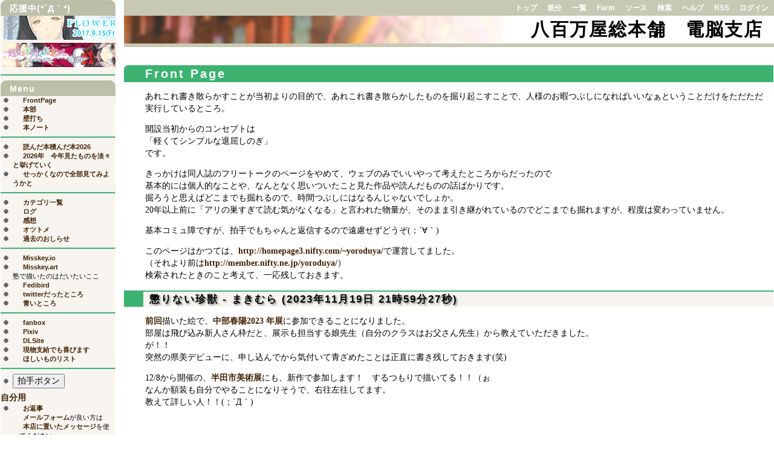

--- FILE ---
content_type: text/html;charset=EUC-JP
request_url: http://yoroduya.no.coocan.jp/FSwiki/index.cgi?page=FrontPage&cnt=27
body_size: 36648
content:
<!DOCTYPE HTML PUBLIC "-//W3C//DTD HTML 4.01 Transitional//EN">
<html>
  <head>
    
    
    
    
    <meta http-equiv="Content-Type" content="text/html; charset=EUC-JP">
    <meta http-equiv="Content-Style-Type" content="text/css">
    
    <link rel="alternate" type="application/rss+xml" title="RSS" href="index.cgi?action=RSS">

    
    
      <link rel="stylesheet" type="text/css" href="./theme/kati/kati.css">
    
    
    
      <style type="text/css">
      <!--
      /* エラーメッセージ */
.error {
  color       : #FF0000;
  font-weight : bold;
}

/* 存在しないWikiページ */
span.nopage {
  background-color : #FFFF88;
}

/* Wikiページへのアンカ */
a.wikipage:link {
  text-decoration : none;
}

a.wikipage:visited {
  text-decoration : none;
}

a.wikipage:hover {
  background-color: #DDDDDD;
  text-decoration : none;
}

/* parteditプラグイン */
div.partedit {
  text-align : right;
  font-size  : 80%;
}

/* calendarプラグイン */
td.today {
  background-color : #FF8888;
}

td.have {
  font-weight : bold;
}

.calendar td {
  text-align : right;
}
      -->
      </style>
    
    
    <title>FrontPage - 八百万屋総本舗　電脳支店</title>
  </head>
  <body>
  
  <!--========================================================================-->
<!-- ヘッダ（メニューを表示） -->
<!--========================================================================-->
<div class="adminmenu">
  
    <span class="adminmenu">
      <a href="index.cgi?page=FrontPage">トップ</a>
    </span>
  
    <span class="adminmenu">
      <a href="index.cgi?page=FrontPage&amp;action=DIFF" rel="nofollow">差分</a>
    </span>
  
    <span class="adminmenu">
      <a href="index.cgi?action=LIST">一覧</a>
    </span>
  
    <span class="adminmenu">
      <a href="index.cgi?action=CREATE%5FWIKI">Farm</a>
    </span>
  
    <span class="adminmenu">
      <a href="index.cgi?page=FrontPage&amp;action=SOURCE" rel="nofollow">ソース</a>
    </span>
  
    <span class="adminmenu">
      <a href="index.cgi?action=SEARCH" rel="nofollow">検索</a>
    </span>
  
    <span class="adminmenu">
      <a href="index.cgi?page=Help">ヘルプ</a>
    </span>
  
    <span class="adminmenu">
      <a href="index.cgi?action=RSS" rel="nofollow">RSS</a>
    </span>
  
    <span class="adminmenu">
      <a href="index.cgi?page=FrontPage&amp;action=LOGIN">ログイン</a>
    </span>
  
</div>

  <h1>八百万屋総本舗　電脳支店</h1>
  
  
    <div class="main">
  
  
  
    
  
  
  <div class="day">
    <div class="body">
      <div class="section">
        <h2><a name="p0">Front Page</a></h2>
<p>あれこれ書き散らかすことが当初よりの目的で、あれこれ書き散らかしたものを掘り起こすことで、人様のお暇つぶしになればいいなぁということだけをただただ実行しているところ。<br>
</p>
<p>開設当初からのコンセプトは<br>
「軽くてシンプルな退屈しのぎ」<br>
です。<br>
</p>
<p>きっかけは同人誌のフリートークのページをやめて、ウェブのみでいいやって考えたところからだったので<br>
基本的には個人的なことや、なんとなく思いついたこと見た作品や読んだものの話ばかりです。<br>
掘ろうと思えばどこまでも掘れるので、時間つぶしにはなるんじゃないでしょか。<br>
20年以上前に「アリの巣すぎて読む気がなくなる」と言われた物量が、そのまま引き継がれているのでどこまでも掘れますが、程度は変わっていません。<br>
</p>
<p>基本コミュ障ですが、拍手でもちゃんと返信するので遠慮せずどうぞ(；´∀｀)<br>
</p>
<p>このページはかつては、<a href="http://homepage3.nifty.com/~yoroduya/" target="_blank">http://homepage3.nifty.com/~yoroduya/</a>で運営してました。<br>
（それより前は<a href="http://member.nifty.ne.jp/yoroduya/" target="_blank">http://member.nifty.ne.jp/yoroduya/</a>）<br>
検索されたときのこと考えて、一応残しておきます。<br>
</p>
<h3><a name="p1"><span class="sanchor">&nbsp;</span><a href="index.cgi?page=BBS%2D%A4%AA%A4%B7%A4%E9%A4%BB%2F163" class="wikipage">懲りない珍獣</a> - まきむら (2023年11月19日 21時59分27秒)</a></h3>
<p><a href="index.cgi?page=BBS%2D%A4%AA%A4%B7%A4%E9%A4%BB%2F162" class="wikipage">前回</a>描いた絵で、<a href="https://shunyo-kai.or.jp/group/ex231106/" target="_blank">中部春陽2023 年展</a>に参加できることになりました。<br>
部屋は飛び込み新人さん枠だと、展示も担当する娘先生（自分のクラスはお父さん先生）から教えていただきました。<br>
が！！<br>
突然の県美デビューに、申し込んでから気付いて青ざめたことは正直に書き残しておきます(笑)<br>
</p>
<p>12/8から開催の、<a href="https://www.city.handa.lg.jp/shogai/bizyutu/72bizyutu.html" target="_blank">半田市美術展</a>にも、新作で参加します！　するつもりで描いてる！！（ぉ<br>
なんか額装も自分でやることになりそうで、右往左往してます。<br>
教えて詳しい人！！(；´Д｀)<br>
</p>
<br>
<p>[ <a href="http://yoroduya.no.coocan.jp/FSwiki/index.cgi/../index.cgi?page=FrontPage&amp;cnt=0" target="_blank">1</a> <a href="http://yoroduya.no.coocan.jp/FSwiki/index.cgi/../index.cgi?page=FrontPage&amp;cnt=1" target="_blank">2</a> <a href="http://yoroduya.no.coocan.jp/FSwiki/index.cgi/../index.cgi?page=FrontPage&amp;cnt=2" target="_blank">3</a> <a href="http://yoroduya.no.coocan.jp/FSwiki/index.cgi/../index.cgi?page=FrontPage&amp;cnt=3" target="_blank">4</a> <a href="http://yoroduya.no.coocan.jp/FSwiki/index.cgi/../index.cgi?page=FrontPage&amp;cnt=4" target="_blank">5</a> <a href="http://yoroduya.no.coocan.jp/FSwiki/index.cgi/../index.cgi?page=FrontPage&amp;cnt=5" target="_blank">6</a> <a href="http://yoroduya.no.coocan.jp/FSwiki/index.cgi/../index.cgi?page=FrontPage&amp;cnt=6" target="_blank">7</a> <a href="http://yoroduya.no.coocan.jp/FSwiki/index.cgi/../index.cgi?page=FrontPage&amp;cnt=7" target="_blank">8</a> <a href="http://yoroduya.no.coocan.jp/FSwiki/index.cgi/../index.cgi?page=FrontPage&amp;cnt=8" target="_blank">9</a> <a href="http://yoroduya.no.coocan.jp/FSwiki/index.cgi/../index.cgi?page=FrontPage&amp;cnt=9" target="_blank">10</a> <a href="http://yoroduya.no.coocan.jp/FSwiki/index.cgi/../index.cgi?page=FrontPage&amp;cnt=10" target="_blank">11</a> <a href="http://yoroduya.no.coocan.jp/FSwiki/index.cgi/../index.cgi?page=FrontPage&amp;cnt=11" target="_blank">12</a> <a href="http://yoroduya.no.coocan.jp/FSwiki/index.cgi/../index.cgi?page=FrontPage&amp;cnt=12" target="_blank">13</a> <a href="http://yoroduya.no.coocan.jp/FSwiki/index.cgi/../index.cgi?page=FrontPage&amp;cnt=13" target="_blank">14</a> <a href="http://yoroduya.no.coocan.jp/FSwiki/index.cgi/../index.cgi?page=FrontPage&amp;cnt=14" target="_blank">15</a> <a href="http://yoroduya.no.coocan.jp/FSwiki/index.cgi/../index.cgi?page=FrontPage&amp;cnt=15" target="_blank">16</a> <a href="http://yoroduya.no.coocan.jp/FSwiki/index.cgi/../index.cgi?page=FrontPage&amp;cnt=16" target="_blank">17</a> <a href="http://yoroduya.no.coocan.jp/FSwiki/index.cgi/../index.cgi?page=FrontPage&amp;cnt=17" target="_blank">18</a> <a href="http://yoroduya.no.coocan.jp/FSwiki/index.cgi/../index.cgi?page=FrontPage&amp;cnt=18" target="_blank">19</a> <a href="http://yoroduya.no.coocan.jp/FSwiki/index.cgi/../index.cgi?page=FrontPage&amp;cnt=19" target="_blank">20</a> <a href="http://yoroduya.no.coocan.jp/FSwiki/index.cgi/../index.cgi?page=FrontPage&amp;cnt=20" target="_blank">21</a> <a href="http://yoroduya.no.coocan.jp/FSwiki/index.cgi/../index.cgi?page=FrontPage&amp;cnt=21" target="_blank">22</a> <a href="http://yoroduya.no.coocan.jp/FSwiki/index.cgi/../index.cgi?page=FrontPage&amp;cnt=22" target="_blank">23</a> <a href="http://yoroduya.no.coocan.jp/FSwiki/index.cgi/../index.cgi?page=FrontPage&amp;cnt=23" target="_blank">24</a> <a href="http://yoroduya.no.coocan.jp/FSwiki/index.cgi/../index.cgi?page=FrontPage&amp;cnt=24" target="_blank">25</a> <a href="http://yoroduya.no.coocan.jp/FSwiki/index.cgi/../index.cgi?page=FrontPage&amp;cnt=25" target="_blank">26</a> <a href="http://yoroduya.no.coocan.jp/FSwiki/index.cgi/../index.cgi?page=FrontPage&amp;cnt=26" target="_blank">27</a> 28 <a href="http://yoroduya.no.coocan.jp/FSwiki/index.cgi/../index.cgi?page=FrontPage&amp;cnt=28" target="_blank">29</a> <a href="http://yoroduya.no.coocan.jp/FSwiki/index.cgi/../index.cgi?page=FrontPage&amp;cnt=29" target="_blank">30</a> <a href="http://yoroduya.no.coocan.jp/FSwiki/index.cgi/../index.cgi?page=FrontPage&amp;cnt=30" target="_blank">31</a> <a href="http://yoroduya.no.coocan.jp/FSwiki/index.cgi/../index.cgi?page=FrontPage&amp;cnt=31" target="_blank">32</a> <a href="http://yoroduya.no.coocan.jp/FSwiki/index.cgi/../index.cgi?page=FrontPage&amp;cnt=32" target="_blank">33</a> <a href="http://yoroduya.no.coocan.jp/FSwiki/index.cgi/../index.cgi?page=FrontPage&amp;cnt=33" target="_blank">34</a> <a href="http://yoroduya.no.coocan.jp/FSwiki/index.cgi/../index.cgi?page=FrontPage&amp;cnt=34" target="_blank">35</a> <a href="http://yoroduya.no.coocan.jp/FSwiki/index.cgi/../index.cgi?page=FrontPage&amp;cnt=35" target="_blank">36</a> <a href="http://yoroduya.no.coocan.jp/FSwiki/index.cgi/../index.cgi?page=FrontPage&amp;cnt=36" target="_blank">37</a> <a href="http://yoroduya.no.coocan.jp/FSwiki/index.cgi/../index.cgi?page=FrontPage&amp;cnt=37" target="_blank">38</a> <a href="http://yoroduya.no.coocan.jp/FSwiki/index.cgi/../index.cgi?page=FrontPage&amp;cnt=38" target="_blank">39</a> <a href="http://yoroduya.no.coocan.jp/FSwiki/index.cgi/../index.cgi?page=FrontPage&amp;cnt=39" target="_blank">40</a> <a href="http://yoroduya.no.coocan.jp/FSwiki/index.cgi/../index.cgi?page=FrontPage&amp;cnt=40" target="_blank">41</a> <a href="http://yoroduya.no.coocan.jp/FSwiki/index.cgi/../index.cgi?page=FrontPage&amp;cnt=41" target="_blank">42</a> <a href="http://yoroduya.no.coocan.jp/FSwiki/index.cgi/../index.cgi?page=FrontPage&amp;cnt=42" target="_blank">43</a> <a href="http://yoroduya.no.coocan.jp/FSwiki/index.cgi/../index.cgi?page=FrontPage&amp;cnt=43" target="_blank">44</a> <a href="http://yoroduya.no.coocan.jp/FSwiki/index.cgi/../index.cgi?page=FrontPage&amp;cnt=44" target="_blank">45</a> <a href="http://yoroduya.no.coocan.jp/FSwiki/index.cgi/../index.cgi?page=FrontPage&amp;cnt=45" target="_blank">46</a> <a href="http://yoroduya.no.coocan.jp/FSwiki/index.cgi/../index.cgi?page=FrontPage&amp;cnt=46" target="_blank">47</a> <a href="http://yoroduya.no.coocan.jp/FSwiki/index.cgi/../index.cgi?page=FrontPage&amp;cnt=47" target="_blank">48</a> <a href="http://yoroduya.no.coocan.jp/FSwiki/index.cgi/../index.cgi?page=FrontPage&amp;cnt=48" target="_blank">49</a> <a href="http://yoroduya.no.coocan.jp/FSwiki/index.cgi/../index.cgi?page=FrontPage&amp;cnt=49" target="_blank">50</a> <a href="http://yoroduya.no.coocan.jp/FSwiki/index.cgi/../index.cgi?page=FrontPage&amp;cnt=50" target="_blank">51</a> <a href="http://yoroduya.no.coocan.jp/FSwiki/index.cgi/../index.cgi?page=FrontPage&amp;cnt=51" target="_blank">52</a> <a href="http://yoroduya.no.coocan.jp/FSwiki/index.cgi/../index.cgi?page=FrontPage&amp;cnt=52" target="_blank">53</a> <a href="http://yoroduya.no.coocan.jp/FSwiki/index.cgi/../index.cgi?page=FrontPage&amp;cnt=53" target="_blank">54</a> <a href="http://yoroduya.no.coocan.jp/FSwiki/index.cgi/../index.cgi?page=FrontPage&amp;cnt=54" target="_blank">55</a> <a href="http://yoroduya.no.coocan.jp/FSwiki/index.cgi/../index.cgi?page=FrontPage&amp;cnt=55" target="_blank">56</a> <a href="http://yoroduya.no.coocan.jp/FSwiki/index.cgi/../index.cgi?page=FrontPage&amp;cnt=56" target="_blank">57</a> <a href="http://yoroduya.no.coocan.jp/FSwiki/index.cgi/../index.cgi?page=FrontPage&amp;cnt=57" target="_blank">58</a> <a href="http://yoroduya.no.coocan.jp/FSwiki/index.cgi/../index.cgi?page=FrontPage&amp;cnt=58" target="_blank">59</a> <a href="http://yoroduya.no.coocan.jp/FSwiki/index.cgi/../index.cgi?page=FrontPage&amp;cnt=59" target="_blank">60</a> <a href="http://yoroduya.no.coocan.jp/FSwiki/index.cgi/../index.cgi?page=FrontPage&amp;cnt=60" target="_blank">61</a> <a href="http://yoroduya.no.coocan.jp/FSwiki/index.cgi/../index.cgi?page=FrontPage&amp;cnt=61" target="_blank">62</a> <a href="http://yoroduya.no.coocan.jp/FSwiki/index.cgi/../index.cgi?page=FrontPage&amp;cnt=62" target="_blank">63</a> <a href="http://yoroduya.no.coocan.jp/FSwiki/index.cgi/../index.cgi?page=FrontPage&amp;cnt=63" target="_blank">64</a> <a href="http://yoroduya.no.coocan.jp/FSwiki/index.cgi/../index.cgi?page=FrontPage&amp;cnt=64" target="_blank">65</a> <a href="http://yoroduya.no.coocan.jp/FSwiki/index.cgi/../index.cgi?page=FrontPage&amp;cnt=65" target="_blank">66</a> <a href="http://yoroduya.no.coocan.jp/FSwiki/index.cgi/../index.cgi?page=FrontPage&amp;cnt=66" target="_blank">67</a> <a href="http://yoroduya.no.coocan.jp/FSwiki/index.cgi/../index.cgi?page=FrontPage&amp;cnt=67" target="_blank">68</a> <a href="http://yoroduya.no.coocan.jp/FSwiki/index.cgi/../index.cgi?page=FrontPage&amp;cnt=68" target="_blank">69</a> <a href="http://yoroduya.no.coocan.jp/FSwiki/index.cgi/../index.cgi?page=FrontPage&amp;cnt=69" target="_blank">70</a> <a href="http://yoroduya.no.coocan.jp/FSwiki/index.cgi/../index.cgi?page=FrontPage&amp;cnt=70" target="_blank">71</a> <a href="http://yoroduya.no.coocan.jp/FSwiki/index.cgi/../index.cgi?page=FrontPage&amp;cnt=71" target="_blank">72</a> <a href="http://yoroduya.no.coocan.jp/FSwiki/index.cgi/../index.cgi?page=FrontPage&amp;cnt=72" target="_blank">73</a> <a href="http://yoroduya.no.coocan.jp/FSwiki/index.cgi/../index.cgi?page=FrontPage&amp;cnt=73" target="_blank">74</a> <a href="http://yoroduya.no.coocan.jp/FSwiki/index.cgi/../index.cgi?page=FrontPage&amp;cnt=74" target="_blank">75</a> <a href="http://yoroduya.no.coocan.jp/FSwiki/index.cgi/../index.cgi?page=FrontPage&amp;cnt=75" target="_blank">76</a> <a href="http://yoroduya.no.coocan.jp/FSwiki/index.cgi/../index.cgi?page=FrontPage&amp;cnt=76" target="_blank">77</a> <a href="http://yoroduya.no.coocan.jp/FSwiki/index.cgi/../index.cgi?page=FrontPage&amp;cnt=77" target="_blank">78</a> <a href="http://yoroduya.no.coocan.jp/FSwiki/index.cgi/../index.cgi?page=FrontPage&amp;cnt=78" target="_blank">79</a> <a href="http://yoroduya.no.coocan.jp/FSwiki/index.cgi/../index.cgi?page=FrontPage&amp;cnt=79" target="_blank">80</a> <a href="http://yoroduya.no.coocan.jp/FSwiki/index.cgi/../index.cgi?page=FrontPage&amp;cnt=80" target="_blank">81</a> <a href="http://yoroduya.no.coocan.jp/FSwiki/index.cgi/../index.cgi?page=FrontPage&amp;cnt=81" target="_blank">82</a> <a href="http://yoroduya.no.coocan.jp/FSwiki/index.cgi/../index.cgi?page=FrontPage&amp;cnt=82" target="_blank">83</a> <a href="http://yoroduya.no.coocan.jp/FSwiki/index.cgi/../index.cgi?page=FrontPage&amp;cnt=83" target="_blank">84</a> <a href="http://yoroduya.no.coocan.jp/FSwiki/index.cgi/../index.cgi?page=FrontPage&amp;cnt=84" target="_blank">85</a> <a href="http://yoroduya.no.coocan.jp/FSwiki/index.cgi/../index.cgi?page=FrontPage&amp;cnt=85" target="_blank">86</a> <a href="http://yoroduya.no.coocan.jp/FSwiki/index.cgi/../index.cgi?page=FrontPage&amp;cnt=86" target="_blank">87</a> <a href="http://yoroduya.no.coocan.jp/FSwiki/index.cgi/../index.cgi?page=FrontPage&amp;cnt=87" target="_blank">88</a> <a href="http://yoroduya.no.coocan.jp/FSwiki/index.cgi/../index.cgi?page=FrontPage&amp;cnt=88" target="_blank">89</a> <a href="http://yoroduya.no.coocan.jp/FSwiki/index.cgi/../index.cgi?page=FrontPage&amp;cnt=89" target="_blank">90</a> <a href="http://yoroduya.no.coocan.jp/FSwiki/index.cgi/../index.cgi?page=FrontPage&amp;cnt=90" target="_blank">91</a> <a href="http://yoroduya.no.coocan.jp/FSwiki/index.cgi/../index.cgi?page=FrontPage&amp;cnt=91" target="_blank">92</a> <a href="http://yoroduya.no.coocan.jp/FSwiki/index.cgi/../index.cgi?page=FrontPage&amp;cnt=92" target="_blank">93</a> <a href="http://yoroduya.no.coocan.jp/FSwiki/index.cgi/../index.cgi?page=FrontPage&amp;cnt=93" target="_blank">94</a> <a href="http://yoroduya.no.coocan.jp/FSwiki/index.cgi/../index.cgi?page=FrontPage&amp;cnt=94" target="_blank">95</a> <a href="http://yoroduya.no.coocan.jp/FSwiki/index.cgi/../index.cgi?page=FrontPage&amp;cnt=95" target="_blank">96</a> <a href="http://yoroduya.no.coocan.jp/FSwiki/index.cgi/../index.cgi?page=FrontPage&amp;cnt=96" target="_blank">97</a> <a href="http://yoroduya.no.coocan.jp/FSwiki/index.cgi/../index.cgi?page=FrontPage&amp;cnt=97" target="_blank">98</a> <a href="http://yoroduya.no.coocan.jp/FSwiki/index.cgi/../index.cgi?page=FrontPage&amp;cnt=98" target="_blank">99</a> <a href="http://yoroduya.no.coocan.jp/FSwiki/index.cgi/../index.cgi?page=FrontPage&amp;cnt=99" target="_blank">100</a> <a href="http://yoroduya.no.coocan.jp/FSwiki/index.cgi/../index.cgi?page=FrontPage&amp;cnt=100" target="_blank">101</a> <a href="http://yoroduya.no.coocan.jp/FSwiki/index.cgi/../index.cgi?page=FrontPage&amp;cnt=101" target="_blank">102</a> <a href="http://yoroduya.no.coocan.jp/FSwiki/index.cgi/../index.cgi?page=FrontPage&amp;cnt=102" target="_blank">103</a> <a href="http://yoroduya.no.coocan.jp/FSwiki/index.cgi/../index.cgi?page=FrontPage&amp;cnt=103" target="_blank">104</a> <a href="http://yoroduya.no.coocan.jp/FSwiki/index.cgi/../index.cgi?page=FrontPage&amp;cnt=104" target="_blank">105</a> <a href="http://yoroduya.no.coocan.jp/FSwiki/index.cgi/../index.cgi?page=FrontPage&amp;cnt=105" target="_blank">106</a> <a href="http://yoroduya.no.coocan.jp/FSwiki/index.cgi/../index.cgi?page=FrontPage&amp;cnt=106" target="_blank">107</a> <a href="http://yoroduya.no.coocan.jp/FSwiki/index.cgi/../index.cgi?page=FrontPage&amp;cnt=107" target="_blank">108</a> <a href="http://yoroduya.no.coocan.jp/FSwiki/index.cgi/../index.cgi?page=FrontPage&amp;cnt=108" target="_blank">109</a> <a href="http://yoroduya.no.coocan.jp/FSwiki/index.cgi/../index.cgi?page=FrontPage&amp;cnt=109" target="_blank">110</a> <a href="http://yoroduya.no.coocan.jp/FSwiki/index.cgi/../index.cgi?page=FrontPage&amp;cnt=110" target="_blank">111</a> <a href="http://yoroduya.no.coocan.jp/FSwiki/index.cgi/../index.cgi?page=FrontPage&amp;cnt=111" target="_blank">112</a> <a href="http://yoroduya.no.coocan.jp/FSwiki/index.cgi/../index.cgi?page=FrontPage&amp;cnt=112" target="_blank">113</a> <a href="http://yoroduya.no.coocan.jp/FSwiki/index.cgi/../index.cgi?page=FrontPage&amp;cnt=113" target="_blank">114</a> <a href="http://yoroduya.no.coocan.jp/FSwiki/index.cgi/../index.cgi?page=FrontPage&amp;cnt=114" target="_blank">115</a> <a href="http://yoroduya.no.coocan.jp/FSwiki/index.cgi/../index.cgi?page=FrontPage&amp;cnt=115" target="_blank">116</a> <a href="http://yoroduya.no.coocan.jp/FSwiki/index.cgi/../index.cgi?page=FrontPage&amp;cnt=116" target="_blank">117</a> <a href="http://yoroduya.no.coocan.jp/FSwiki/index.cgi/../index.cgi?page=FrontPage&amp;cnt=117" target="_blank">118</a> <a href="http://yoroduya.no.coocan.jp/FSwiki/index.cgi/../index.cgi?page=FrontPage&amp;cnt=118" target="_blank">119</a> <a href="http://yoroduya.no.coocan.jp/FSwiki/index.cgi/../index.cgi?page=FrontPage&amp;cnt=119" target="_blank">120</a> <a href="http://yoroduya.no.coocan.jp/FSwiki/index.cgi/../index.cgi?page=FrontPage&amp;cnt=120" target="_blank">121</a> <a href="http://yoroduya.no.coocan.jp/FSwiki/index.cgi/../index.cgi?page=FrontPage&amp;cnt=121" target="_blank">122</a> <a href="http://yoroduya.no.coocan.jp/FSwiki/index.cgi/../index.cgi?page=FrontPage&amp;cnt=122" target="_blank">123</a> <a href="http://yoroduya.no.coocan.jp/FSwiki/index.cgi/../index.cgi?page=FrontPage&amp;cnt=123" target="_blank">124</a> <a href="http://yoroduya.no.coocan.jp/FSwiki/index.cgi/../index.cgi?page=FrontPage&amp;cnt=124" target="_blank">125</a> <a href="http://yoroduya.no.coocan.jp/FSwiki/index.cgi/../index.cgi?page=FrontPage&amp;cnt=125" target="_blank">126</a> <a href="http://yoroduya.no.coocan.jp/FSwiki/index.cgi/../index.cgi?page=FrontPage&amp;cnt=126" target="_blank">127</a> <a href="http://yoroduya.no.coocan.jp/FSwiki/index.cgi/../index.cgi?page=FrontPage&amp;cnt=127" target="_blank">128</a> <a href="http://yoroduya.no.coocan.jp/FSwiki/index.cgi/../index.cgi?page=FrontPage&amp;cnt=128" target="_blank">129</a> <a href="http://yoroduya.no.coocan.jp/FSwiki/index.cgi/../index.cgi?page=FrontPage&amp;cnt=129" target="_blank">130</a> <a href="http://yoroduya.no.coocan.jp/FSwiki/index.cgi/../index.cgi?page=FrontPage&amp;cnt=130" target="_blank">131</a> <a href="http://yoroduya.no.coocan.jp/FSwiki/index.cgi/../index.cgi?page=FrontPage&amp;cnt=131" target="_blank">132</a> <a href="http://yoroduya.no.coocan.jp/FSwiki/index.cgi/../index.cgi?page=FrontPage&amp;cnt=132" target="_blank">133</a> <a href="http://yoroduya.no.coocan.jp/FSwiki/index.cgi/../index.cgi?page=FrontPage&amp;cnt=133" target="_blank">134</a> <a href="http://yoroduya.no.coocan.jp/FSwiki/index.cgi/../index.cgi?page=FrontPage&amp;cnt=134" target="_blank">135</a> <a href="http://yoroduya.no.coocan.jp/FSwiki/index.cgi/../index.cgi?page=FrontPage&amp;cnt=135" target="_blank">136</a> <a href="http://yoroduya.no.coocan.jp/FSwiki/index.cgi/../index.cgi?page=FrontPage&amp;cnt=136" target="_blank">137</a> <a href="http://yoroduya.no.coocan.jp/FSwiki/index.cgi/../index.cgi?page=FrontPage&amp;cnt=137" target="_blank">138</a> <a href="http://yoroduya.no.coocan.jp/FSwiki/index.cgi/../index.cgi?page=FrontPage&amp;cnt=138" target="_blank">139</a> <a href="http://yoroduya.no.coocan.jp/FSwiki/index.cgi/../index.cgi?page=FrontPage&amp;cnt=139" target="_blank">140</a> <a href="http://yoroduya.no.coocan.jp/FSwiki/index.cgi/../index.cgi?page=FrontPage&amp;cnt=140" target="_blank">141</a> <a href="http://yoroduya.no.coocan.jp/FSwiki/index.cgi/../index.cgi?page=FrontPage&amp;cnt=141" target="_blank">142</a> <a href="http://yoroduya.no.coocan.jp/FSwiki/index.cgi/../index.cgi?page=FrontPage&amp;cnt=142" target="_blank">143</a> <a href="http://yoroduya.no.coocan.jp/FSwiki/index.cgi/../index.cgi?page=FrontPage&amp;cnt=143" target="_blank">144</a> <a href="http://yoroduya.no.coocan.jp/FSwiki/index.cgi/../index.cgi?page=FrontPage&amp;cnt=144" target="_blank">145</a> <a href="http://yoroduya.no.coocan.jp/FSwiki/index.cgi/../index.cgi?page=FrontPage&amp;cnt=145" target="_blank">146</a> <a href="http://yoroduya.no.coocan.jp/FSwiki/index.cgi/../index.cgi?page=FrontPage&amp;cnt=146" target="_blank">147</a> <a href="http://yoroduya.no.coocan.jp/FSwiki/index.cgi/../index.cgi?page=FrontPage&amp;cnt=147" target="_blank">148</a> <a href="http://yoroduya.no.coocan.jp/FSwiki/index.cgi/../index.cgi?page=FrontPage&amp;cnt=148" target="_blank">149</a> <a href="http://yoroduya.no.coocan.jp/FSwiki/index.cgi/../index.cgi?page=FrontPage&amp;cnt=149" target="_blank">150</a> <a href="http://yoroduya.no.coocan.jp/FSwiki/index.cgi/../index.cgi?page=FrontPage&amp;cnt=150" target="_blank">151</a> <a href="http://yoroduya.no.coocan.jp/FSwiki/index.cgi/../index.cgi?page=FrontPage&amp;cnt=151" target="_blank">152</a> <a href="http://yoroduya.no.coocan.jp/FSwiki/index.cgi/../index.cgi?page=FrontPage&amp;cnt=152" target="_blank">153</a> <a href="http://yoroduya.no.coocan.jp/FSwiki/index.cgi/../index.cgi?page=FrontPage&amp;cnt=153" target="_blank">154</a> <a href="http://yoroduya.no.coocan.jp/FSwiki/index.cgi/../index.cgi?page=FrontPage&amp;cnt=154" target="_blank">155</a> <a href="http://yoroduya.no.coocan.jp/FSwiki/index.cgi/../index.cgi?page=FrontPage&amp;cnt=155" target="_blank">156</a> <a href="http://yoroduya.no.coocan.jp/FSwiki/index.cgi/../index.cgi?page=FrontPage&amp;cnt=156" target="_blank">157</a> <a href="http://yoroduya.no.coocan.jp/FSwiki/index.cgi/../index.cgi?page=FrontPage&amp;cnt=157" target="_blank">158</a> <a href="http://yoroduya.no.coocan.jp/FSwiki/index.cgi/../index.cgi?page=FrontPage&amp;cnt=158" target="_blank">159</a> <a href="http://yoroduya.no.coocan.jp/FSwiki/index.cgi/../index.cgi?page=FrontPage&amp;cnt=159" target="_blank">160</a> <a href="http://yoroduya.no.coocan.jp/FSwiki/index.cgi/../index.cgi?page=FrontPage&amp;cnt=160" target="_blank">161</a> <a href="http://yoroduya.no.coocan.jp/FSwiki/index.cgi/../index.cgi?page=FrontPage&amp;cnt=161" target="_blank">162</a> <a href="http://yoroduya.no.coocan.jp/FSwiki/index.cgi/../index.cgi?page=FrontPage&amp;cnt=162" target="_blank">163</a> <a href="http://yoroduya.no.coocan.jp/FSwiki/index.cgi/../index.cgi?page=FrontPage&amp;cnt=163" target="_blank">164</a> <a href="http://yoroduya.no.coocan.jp/FSwiki/index.cgi/../index.cgi?page=FrontPage&amp;cnt=164" target="_blank">165</a> <a href="http://yoroduya.no.coocan.jp/FSwiki/index.cgi/../index.cgi?page=FrontPage&amp;cnt=165" target="_blank">166</a> <a href="http://yoroduya.no.coocan.jp/FSwiki/index.cgi/../index.cgi?page=FrontPage&amp;cnt=166" target="_blank">167</a> <a href="http://yoroduya.no.coocan.jp/FSwiki/index.cgi/../index.cgi?page=FrontPage&amp;cnt=167" target="_blank">168</a> <a href="http://yoroduya.no.coocan.jp/FSwiki/index.cgi/../index.cgi?page=FrontPage&amp;cnt=168" target="_blank">169</a> <a href="http://yoroduya.no.coocan.jp/FSwiki/index.cgi/../index.cgi?page=FrontPage&amp;cnt=169" target="_blank">170</a> <a href="http://yoroduya.no.coocan.jp/FSwiki/index.cgi/../index.cgi?page=FrontPage&amp;cnt=170" target="_blank">171</a> <a href="http://yoroduya.no.coocan.jp/FSwiki/index.cgi/../index.cgi?page=FrontPage&amp;cnt=171" target="_blank">172</a> <a href="http://yoroduya.no.coocan.jp/FSwiki/index.cgi/../index.cgi?page=FrontPage&amp;cnt=172" target="_blank">173</a> <a href="http://yoroduya.no.coocan.jp/FSwiki/index.cgi/../index.cgi?page=FrontPage&amp;cnt=173" target="_blank">174</a> <a href="http://yoroduya.no.coocan.jp/FSwiki/index.cgi/../index.cgi?page=FrontPage&amp;cnt=174" target="_blank">175</a> <a href="http://yoroduya.no.coocan.jp/FSwiki/index.cgi/../index.cgi?page=FrontPage&amp;cnt=175" target="_blank">176</a> <a href="http://yoroduya.no.coocan.jp/FSwiki/index.cgi/../index.cgi?page=FrontPage&amp;cnt=176" target="_blank">177</a> <a href="http://yoroduya.no.coocan.jp/FSwiki/index.cgi/../index.cgi?page=FrontPage&amp;cnt=177" target="_blank">178</a> <a href="http://yoroduya.no.coocan.jp/FSwiki/index.cgi/../index.cgi?page=FrontPage&amp;cnt=178" target="_blank">179</a> <a href="http://yoroduya.no.coocan.jp/FSwiki/index.cgi/../index.cgi?page=FrontPage&amp;cnt=179" target="_blank">180</a> <a href="http://yoroduya.no.coocan.jp/FSwiki/index.cgi/../index.cgi?page=FrontPage&amp;cnt=180" target="_blank">181</a> <a href="http://yoroduya.no.coocan.jp/FSwiki/index.cgi/../index.cgi?page=FrontPage&amp;cnt=181" target="_blank">182</a> <a href="http://yoroduya.no.coocan.jp/FSwiki/index.cgi/../index.cgi?page=FrontPage&amp;cnt=182" target="_blank">183</a> <a href="http://yoroduya.no.coocan.jp/FSwiki/index.cgi/../index.cgi?page=FrontPage&amp;cnt=183" target="_blank">184</a> <a href="http://yoroduya.no.coocan.jp/FSwiki/index.cgi/../index.cgi?page=FrontPage&amp;cnt=184" target="_blank">185</a> <a href="http://yoroduya.no.coocan.jp/FSwiki/index.cgi/../index.cgi?page=FrontPage&amp;cnt=185" target="_blank">186</a> <a href="http://yoroduya.no.coocan.jp/FSwiki/index.cgi/../index.cgi?page=FrontPage&amp;cnt=186" target="_blank">187</a> <a href="http://yoroduya.no.coocan.jp/FSwiki/index.cgi/../index.cgi?page=FrontPage&amp;cnt=187" target="_blank">188</a> <a href="http://yoroduya.no.coocan.jp/FSwiki/index.cgi/../index.cgi?page=FrontPage&amp;cnt=188" target="_blank">189</a> <a href="http://yoroduya.no.coocan.jp/FSwiki/index.cgi/../index.cgi?page=FrontPage&amp;cnt=189" target="_blank">190</a> ]<br>
</p>
<div style="font-weight:bold">■最近の更新</div><ul>
<li><a href="index.cgi?page=Menu" class="wikipage">Menu</a></li>
<li><a href="index.cgi?page=2026%C7%AF%A1%A1%BA%A3%C7%AF%B8%AB%A4%BF%A4%E2%A4%CE%A4%F2%C3%B8%A1%B9%A4%C8%B5%F3%A4%B2%A4%C6%A4%A4%A4%AF" class="wikipage">2026年　今年見たものを淡々と挙げていく</a></li>
<li><a href="index.cgi?page=%C6%C9%A4%F3%A4%C0%CB%DC%C0%D1%A4%F3%A4%C0%CB%DC2026" class="wikipage">読んだ本積んだ本2026</a></li>
<li><a href="index.cgi?page=BBS%2D%A4%AA%A4%B7%A4%E9%A4%BB%2F191" class="wikipage">BBS-おしらせ/191</a></li>
<li><a href="index.cgi?page=%A5%ED%A5%B0" class="wikipage">ログ</a></li>
</ul>
<br>
<hr>
<p><a href="index.cgi?page=Menu" class="wikipage">Menu</a><br>
<a href="https://twitter.com/share?ref_src=twsrc%5Etfw" class="twitter-share-button" data-text="更新しましたん。" data-show-count="false">Tweet</a><script async src="https://platform.twitter.com/widgets.js" charset="utf-8"></script><br>
</p>

      </div>
    </div>
    
      
    
  </div>

  
    </div>
    <div class="sidebar">
      <h2>応援中(*´Д｀*)</h2>
<p><a href="http://www.gungnir.co.jp/lily/flowers4/"><img src="?action=ATTACH&amp;page=Menu&amp;file=flowers4%5Fbanner%5Fdali5%2Ejpg" alt="FLOWERS" /></a><br>
<a href="http://www.caramel-box.com/products/otoboku3/"><img src="?action=ATTACH&amp;page=Menu&amp;file=200%2D40%5F9%2Ejpg" alt="おとボク３" /></a><br>
</p>
<hr>
<h2><a href="index.cgi?page=Menu" class="wikipage">Menu</a></h2>
<ul>
<li><a href="index.cgi?page=FrontPage" class="wikipage">FrontPage</a></li>
<li><a href="http://www.yoroduya.nu/ppp/" target="_blank">本部</a></li>
<li><a href="http://www.yoroduya.nu/tegalog/" target="_blank">壁打ち</a></li>
<li><a href="http://yoroduya-booknote.sblo.jp/" target="_blank">本ノート</a></li>
</ul>
<hr>
<ul>
<li><a href="index.cgi?page=%C6%C9%A4%F3%A4%C0%CB%DC%C0%D1%A4%F3%A4%C0%CB%DC2026" class="wikipage">読んだ本積んだ本2026</a></li>
<li><a href="index.cgi?page=2026%C7%AF%A1%A1%BA%A3%C7%AF%B8%AB%A4%BF%A4%E2%A4%CE%A4%F2%C3%B8%A1%B9%A4%C8%B5%F3%A4%B2%A4%C6%A4%A4%A4%AF" class="wikipage">2026年　今年見たものを淡々と挙げていく</a></li>
<li><a href="index.cgi?page=%A4%BB%A4%C3%A4%AB%A4%AF%A4%CA%A4%CE%A4%C7%C1%B4%C9%F4%B8%AB%A4%C6%A4%DF%A4%E8%A4%A6%A4%AB%A4%C8" class="wikipage">せっかくなので全部見てみようかと</a></li>
</ul>
<hr>
<ul>
<li><a href="index.cgi?page=%A5%AB%A5%C6%A5%B4%A5%EA%B0%EC%CD%F7" class="wikipage">カテゴリ一覧</a></li>
<li><a href="index.cgi?page=%A5%ED%A5%B0" class="wikipage">ログ</a></li>
<li><a href="index.cgi?page=%B4%B6%C1%DB%A5%AB%A5%C6%A5%B4%A5%EA%B0%EC%CD%F7" class="wikipage">感想</a></li>
<li><a href="index.cgi?page=%A5%AA%A5%C4%A5%C8%A5%E1" class="wikipage">オツトメ</a></li>
<li><a href="index.cgi?page=%B2%E1%B5%EE%A4%CE%A4%AA%A4%B7%A4%E9%A4%BB" class="wikipage">過去のおしらせ</a></li>
</ul>
<hr>
<ul>
<li><a href="https://misskey.io/@daiki_m" target="_blank">Misskey.io</a></li>
<li><a href="https://misskey.art/@daiki_m" target="_blank">Misskey.art</a><br />塾で描いたのはだいたいここ </li>
<li><a href="https://fedibird.com/@daiki_m" target="_blank">Fedibird</a></li>
<li><a href="https://twitter.com/daiki_m" target="_blank">twitterだったところ</a></li>
<li><a href="https://bsky.app/profile/makimura169.bsky.social" target="_blank">青いところ</a></li>
</ul>
<hr>
<ul>
<li><a href="https://makimura169.fanbox.cc/" target="_blank">fanbox</a></li>
<li><a href="https://www.pixiv.net/member.php?id=178150" target="_blank">Pixiv</a></li>
<li><a href="http://www.dlsite.com/home/dlaf/=/aid/H_makimura/url/http%3A%2F%2Fwww.dlsite.com%2Fhome%2Fcircle%2Fprofile%2F%3D%2Fmaker_id%2FRG10105.html%2F%3Fmedium%3Dbnlink%26source%3Duser%26program%3Dtext%26utm_medium%3Dbanner%26utm_campaign%3Dbnlink%26utm_content%3Dtext" target="_blank">DLSite</a></li>
<li><a href="https://amzn.to/2kIE655" target="_blank">現物支給でも喜びます</a></li>
<li><a href="https://www.amazon.jp/hz/wishlist/ls/TQ6CGZ6TV8FM?ref_=wl_share" target="_blank">ほしいものリスト</a></li>
</ul>
<hr>
<ul>
<li><form action="http://clap.webclap.com/clap.php?id=hirokimakimura" method="post" target="_blank" style="margin:0px;"><input type="submit" value="拍手ボタン" onclick="window.open('http://clap.webclap.com/clap.php?id=hirokimakimura','webclap','toolbar=no,location=no,directories=no,status=no,scrollbars=yes,resizable=yes');return false;"></form></li>
</ul>
<p><a href="http://clap.webclap.com/analysis.html" target="_blank">自分用</a><br>
</p>
<ul>
<li><a href="index.cgi?page=%A4%AA%CA%D6%BB%F6" class="wikipage">お返事</a><br /><a href="index.cgi?page=%A5%E1%A1%BC%A5%EB%A5%D5%A5%A9%A1%BC%A5%E0" class="wikipage">メールフォーム</a>が良い方は<a href="https://www.yoroduya.nu/ppp/message" target="_blank">本店に置いたメッセージ</a>を使ってください。<br />メアドがないものは<a href="index.cgi?page=%A4%AA%CA%D6%BB%F6" class="wikipage">お返事</a>に返信します </li>
</ul>
<hr>
<ul>
<li><a href="index.cgi?page=%B8%C4%BF%CD%CD%D1%A5%D6%A5%C3%A5%AF%A5%DE%A1%BC%A5%AF" class="wikipage">個人用ブックマーク</a></li>
</ul>
<hr>
<ul>
<li><a href="https://amzn.to/3PvXKxM" target="_blank">お買い物用</a></li>
<li><a href="https://www.e-hon.ne.jp/" target="_blank">e-hon</a></li>
</ul>
<p><script type="text/javascript" src="https://cdnjs.buymeacoffee.com/1.0.0/button.prod.min.js" data-name="bmc-button" data-slug="makimura169" data-color="#40DCA5" data-emoji="" data-font="Bree" data-text="コーヒーを奢る" data-outline-color="#000000" data-font-color="#ffffff" data-coffee-color="#FFDD00"></script><br>
</p>
<h2>更新</h2>
<ul>
<li><a href="index.cgi?page=Menu" class="wikipage">Menu</a></li>
<li><a href="index.cgi?page=2026%C7%AF%A1%A1%BA%A3%C7%AF%B8%AB%A4%BF%A4%E2%A4%CE%A4%F2%C3%B8%A1%B9%A4%C8%B5%F3%A4%B2%A4%C6%A4%A4%A4%AF" class="wikipage">2026年　今年見たものを淡々と挙げていく</a></li>
<li><a href="index.cgi?page=%C6%C9%A4%F3%A4%C0%CB%DC%C0%D1%A4%F3%A4%C0%CB%DC2026" class="wikipage">読んだ本積んだ本2026</a></li>
<li><a href="index.cgi?page=BBS%2D%A4%AA%A4%B7%A4%E9%A4%BB%2F191" class="wikipage">BBS-おしらせ/191</a></li>
<li><a href="index.cgi?page=%A5%ED%A5%B0" class="wikipage">ログ</a></li>
</ul>
<hr>
<p><strong>2026/1/8</strong><br>
</p>
<ul>
<li><a href="index.cgi?page=Menu" class="wikipage">Menu</a></li>
</ul>
<p><strong>2026/1/5</strong><br>
</p>
<ul>
<li><a href="index.cgi?page=2026%C7%AF%A1%A1%BA%A3%C7%AF%B8%AB%A4%BF%A4%E2%A4%CE%A4%F2%C3%B8%A1%B9%A4%C8%B5%F3%A4%B2%A4%C6%A4%A4%A4%AF" class="wikipage">2026年　今年見たものを淡々と挙げていく</a></li>
<li><a href="index.cgi?page=%C6%C9%A4%F3%A4%C0%CB%DC%C0%D1%A4%F3%A4%C0%CB%DC2026" class="wikipage">読んだ本積んだ本2026</a></li>
</ul>
<p><strong>2025/12/23</strong><br>
</p>
<ul>
<li><a href="index.cgi?page=BBS%2D%A4%AA%A4%B7%A4%E9%A4%BB%2F191" class="wikipage">BBS-おしらせ/191</a></li>
</ul>
<p><strong>2025/9/27</strong><br>
</p>
<ul>
<li><a href="index.cgi?page=%A5%ED%A5%B0" class="wikipage">ログ</a></li>
</ul>
<p><strong>2025/9/14</strong><br>
</p>
<ul>
<li><a href="index.cgi?page=BBS%2D%A4%AA%A4%B7%A4%E9%A4%BB%2F190" class="wikipage">BBS-おしらせ/190</a></li>
</ul>
<hr>
<h2>過去ページ</h2>
<ul>
<li><a href="index.cgi?page=2025%C7%AF%A1%A1%BA%A3%C7%AF%B8%AB%A4%BF%A4%E2%A4%CE%A4%F2%C3%B8%A1%B9%A4%C8%B5%F3%A4%B2%A4%C6%A4%A4%A4%AF" class="wikipage">2025年　今年見たものを淡々と挙げていく</a></li>
<li><a href="index.cgi?page=2024%C7%AF%A1%A1%BA%A3%C7%AF%B8%AB%A4%BF%A4%E2%A4%CE%A4%F2%C3%B8%A1%B9%A4%C8%B5%F3%A4%B2%A4%C6%A4%A4%A4%AF" class="wikipage">2024年　今年見たものを淡々と挙げていく</a></li>
<li><a href="index.cgi?page=2023%C7%AF%A1%A1%BA%A3%C7%AF%B8%AB%A4%BF%A4%E2%A4%CE%A4%F2%C3%B8%A1%B9%A4%C8%B5%F3%A4%B2%A4%C6%A4%A4%A4%AF" class="wikipage">2023年　今年見たものを淡々と挙げていく</a></li>
<li><a href="index.cgi?page=2022%C7%AF%A1%A1%BA%A3%C7%AF%B8%AB%A4%BF%A4%E2%A4%CE%A4%F2%C3%B8%A1%B9%A4%C8%B5%F3%A4%B2%A4%C6%A4%A4%A4%AF" class="wikipage">2022年　今年見たものを淡々と挙げていく</a></li>
<li><a href="index.cgi?page=2021%C7%AF%A1%A1%BA%A3%C7%AF%B8%AB%A4%BF%A4%E2%A4%CE%A4%F2%C3%B8%A1%B9%A4%C8%B5%F3%A4%B2%A4%C6%A4%A4%A4%AF" class="wikipage">2021年　今年見たものを淡々と挙げていく</a></li>
</ul>
<hr>
<ul>
<li><a href="index.cgi?page=%C6%C9%A4%F3%A4%C0%CB%DC%C0%D1%A4%F3%A4%C0%CB%DC2025" class="wikipage">読んだ本積んだ本2025</a></li>
<li><a href="index.cgi?page=%C6%C9%A4%F3%A4%C0%CB%DC%C0%D1%A4%F3%A4%C0%CB%DC2024" class="wikipage">読んだ本積んだ本2024</a></li>
<li><a href="index.cgi?page=%C0%D1%A4%F3%A4%C0%CB%DC%C6%C9%A4%F3%A4%C0%CB%DC2022%2D2023" class="wikipage">積んだ本読んだ本2022-2023</a></li>
</ul>
<hr>
<ul>
<li><a href="http://yoroduya.no.coocan.jp/menu.htm" target="_blank">2003-2006</a></li>
<li><a href="http://yoroduya.no.coocan.jp/wifky/" target="_blank">2008-2018</a></li>
<li><a href="http://yoroduya.sblo.jp/" target="_blank">メモ置き場</a></li>
</ul>
<hr>
<ul>
<li><a href="index.cgi?page=%A5%D5%A5%ED%A5%F3%A5%C8%A5%ED%A5%B0" class="wikipage">フロントログ</a></li>
</ul>
<hr>
<h2>編集用</h2>
<ul>
<li><a href="index.cgi?page=Menu" class="wikipage">Menu</a></li>
<li><a href="index.cgi?page=PluginHelp" class="wikipage">PluginHelp</a></li>
</ul>

    </div>
  
  
  <!--========================================================================-->
<!-- フッタ -->
<!--========================================================================-->
<div class="footer">
  
  <!-- 管理者の情報 -->
  
    Copyright (C) 2002
    
      まきむらひろき
    
    <br>
  
  
  <!-- FSWikiのバージョン情報 -->
  Powered by <a href="https://freestylewiki.sourceforge.io/cgi-bin/wiki.cgi">FreeStyleWiki3.6.5</a>
    with Perl5.008007
  
  
</div>

</body></html>
